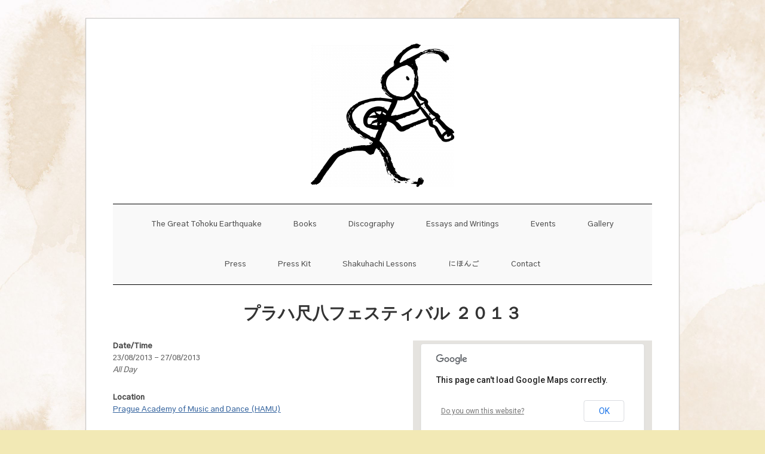

--- FILE ---
content_type: text/javascript
request_url: https://www.yohmei.com/wp-content/themes/origami/js/jquery.flexslider.min.js?ver=2.1
body_size: 16547
content:
!function(C){C.flexslider=function(p,e){var m=C(p),v=C.extend({},C.flexslider.defaults,e),d=v.namespace,u="ontouchstart"in window||window.DocumentTouch&&document instanceof DocumentTouch,i=u?"touchend":"click",f="vertical"===v.direction,g=v.reverse,h=0<v.itemWidth,S="fade"===v.animation,x=""!==v.asNavFor,y={};C.data(p,"flexslider",m),y={init:function(){m.animating=!1,m.currentSlide=v.startAt,m.animatingTo=m.currentSlide,m.atEnd=0===m.currentSlide||m.currentSlide===m.last,m.containerSelector=v.selector.substr(0,v.selector.search(" ")),m.slides=C(v.selector,m),m.container=C(m.containerSelector,m),m.count=m.slides.length,m.syncExists=0<C(v.sync).length,"slide"===v.animation&&(v.animation="swing"),m.prop=f?"top":"marginLeft",m.args={},m.manualPause=!1,m.transitions=!v.video&&!S&&v.useCSS&&function(){var e=document.createElement("div"),t=["perspectiveProperty","WebkitPerspective","MozPerspective","OPerspective","msPerspective"];for(var n in t)if(void 0!==e.style[t[n]])return m.pfx=t[n].replace("Perspective","").toLowerCase(),m.prop="-"+m.pfx+"-transform",!0;return!1}(),""!==v.controlsContainer&&(m.controlsContainer=0<C(v.controlsContainer).length&&C(v.controlsContainer)),""!==v.manualControls&&(m.manualControls=0<C(v.manualControls).length&&C(v.manualControls)),v.randomize&&(m.slides.sort(function(){return Math.round(Math.random())-.5}),m.container.empty().append(m.slides)),m.doMath(),x&&y.asNav.setup(),m.setup("init"),v.controlNav&&y.controlNav.setup(),v.directionNav&&y.directionNav.setup(),v.keyboard&&(1===C(m.containerSelector).length||v.multipleKeyboard)&&C(document).bind("keyup",function(e){var t=e.keyCode;if(!m.animating&&(39===t||37===t)){var n=39===t?m.getTarget("next"):37===t&&m.getTarget("prev");m.flexAnimate(n,v.pauseOnAction)}}),v.mousewheel&&m.bind("mousewheel",function(e,t,n,a){e.preventDefault();var i=t<0?m.getTarget("next"):m.getTarget("prev");m.flexAnimate(i,v.pauseOnAction)}),v.pausePlay&&y.pausePlay.setup(),v.slideshow&&(v.pauseOnHover&&m.hover(function(){m.manualPlay||m.manualPause||m.pause()},function(){m.manualPause||m.manualPlay||m.play()}),0<v.initDelay?setTimeout(m.play,v.initDelay):m.play()),u&&v.touch&&y.touch(),(!S||S&&v.smoothHeight)&&C(window).bind("resize focus",y.resize),setTimeout(function(){v.start(m)},200)},asNav:{setup:function(){m.asNav=!0,m.animatingTo=Math.floor(m.currentSlide/m.move),m.currentItem=m.currentSlide,m.slides.removeClass(d+"active-slide").eq(m.currentItem).addClass(d+"active-slide"),m.slides.click(function(e){e.preventDefault();var t=C(this),n=t.index();C(v.asNavFor).data("flexslider").animating||t.hasClass("active")||(m.direction=m.currentItem<n?"next":"prev",m.flexAnimate(n,v.pauseOnAction,!1,!0,!0))})}},controlNav:{setup:function(){m.manualControls?y.controlNav.setupManual():y.controlNav.setupPaging()},setupPaging:function(){var e,t="thumbnails"===v.controlNav?"control-thumbs":"control-paging",n=1;if(m.controlNavScaffold=C('<ol class="'+d+"control-nav "+d+t+'"></ol>'),1<m.pagingCount)for(var a=0;a<m.pagingCount;a++)e="thumbnails"===v.controlNav?'<img src="'+m.slides.eq(a).attr("data-thumb")+'"/>':"<a>"+n+"</a>",m.controlNavScaffold.append("<li>"+e+"</li>"),n++;m.controlsContainer?C(m.controlsContainer).append(m.controlNavScaffold):m.append(m.controlNavScaffold),y.controlNav.set(),y.controlNav.active(),m.controlNavScaffold.delegate("a, img",i,function(e){e.preventDefault();var t=C(this),n=m.controlNav.index(t);t.hasClass(d+"active")||(m.direction=n>m.currentSlide?"next":"prev",m.flexAnimate(n,v.pauseOnAction))}),u&&m.controlNavScaffold.delegate("a","click touchstart",function(e){e.preventDefault()})},setupManual:function(){m.controlNav=m.manualControls,y.controlNav.active(),m.controlNav.live(i,function(e){e.preventDefault();var t=C(this),n=m.controlNav.index(t);t.hasClass(d+"active")||(n>m.currentSlide?m.direction="next":m.direction="prev",m.flexAnimate(n,v.pauseOnAction))}),u&&m.controlNav.live("click touchstart",function(e){e.preventDefault()})},set:function(){var e="thumbnails"===v.controlNav?"img":"a";m.controlNav=C("."+d+"control-nav li "+e,m.controlsContainer?m.controlsContainer:m)},active:function(){m.controlNav.removeClass(d+"active").eq(m.animatingTo).addClass(d+"active")},update:function(e,t){1<m.pagingCount&&"add"===e?m.controlNavScaffold.append(C("<li><a>"+m.count+"</a></li>")):1===m.pagingCount?m.controlNavScaffold.find("li").remove():m.controlNav.eq(t).closest("li").remove(),y.controlNav.set(),1<m.pagingCount&&m.pagingCount!==m.controlNav.length?m.update(t,e):y.controlNav.active()}},directionNav:{setup:function(){var e=C('<ul class="'+d+'direction-nav"><li><a class="'+d+'prev" href="#">'+v.prevText+'</a></li><li><a class="'+d+'next" href="#">'+v.nextText+"</a></li></ul>");m.controlsContainer?(C(m.controlsContainer).append(e),m.directionNav=C("."+d+"direction-nav li a",m.controlsContainer)):(m.append(e),m.directionNav=C("."+d+"direction-nav li a",m)),y.directionNav.update(),m.directionNav.bind(i,function(e){e.preventDefault();var t=C(this).hasClass(d+"next")?m.getTarget("next"):m.getTarget("prev");m.flexAnimate(t,v.pauseOnAction)}),u&&m.directionNav.bind("click touchstart",function(e){e.preventDefault()})},update:function(){var e=d+"disabled";1===m.pagingCount?m.directionNav.addClass(e):v.animationLoop?m.directionNav.removeClass(e):0===m.animatingTo?m.directionNav.removeClass(e).filter("."+d+"prev").addClass(e):m.animatingTo===m.last?m.directionNav.removeClass(e).filter("."+d+"next").addClass(e):m.directionNav.removeClass(e)}},pausePlay:{setup:function(){var e=C('<div class="'+d+'pauseplay"><a></a></div>');m.controlsContainer?(m.controlsContainer.append(e),m.pausePlay=C("."+d+"pauseplay a",m.controlsContainer)):(m.append(e),m.pausePlay=C("."+d+"pauseplay a",m)),y.pausePlay.update(v.slideshow?d+"pause":d+"play"),m.pausePlay.bind(i,function(e){e.preventDefault(),C(this).hasClass(d+"pause")?(m.manualPause=!0,m.manualPlay=!1,m.pause()):(m.manualPause=!1,m.manualPlay=!0,m.play())}),u&&m.pausePlay.bind("click touchstart",function(e){e.preventDefault()})},update:function(e){"play"===e?m.pausePlay.removeClass(d+"pause").addClass(d+"play").text(v.playText):m.pausePlay.removeClass(d+"play").addClass(d+"pause").text(v.pauseText)}},touch:function(){var a,i,o,s,r,l,c=!1;function d(e){r=f?a-e.touches[0].pageY:a-e.touches[0].pageX,(!(c=f?Math.abs(r)<Math.abs(e.touches[0].pageX-i):Math.abs(r)<Math.abs(e.touches[0].pageY-i))||500<Number(new Date)-l)&&(e.preventDefault(),!S&&m.transitions&&(v.animationLoop||(r/=0===m.currentSlide&&r<0||m.currentSlide===m.last&&0<r?Math.abs(r)/s+2:1),m.setProps(o+r,"setTouch")))}function u(e){if(p.removeEventListener("touchmove",d,!1),m.animatingTo===m.currentSlide&&!c&&null!==r){var t=g?-r:r,n=0<t?m.getTarget("next"):m.getTarget("prev");m.canAdvance(n)&&(Number(new Date)-l<550&&50<Math.abs(t)||Math.abs(t)>s/2)?m.flexAnimate(n,v.pauseOnAction):S||m.flexAnimate(m.currentSlide,v.pauseOnAction,!0)}p.removeEventListener("touchend",u,!1),o=r=i=a=null}p.addEventListener("touchstart",function(e){m.animating?e.preventDefault():1===e.touches.length&&(m.pause(),s=f?m.h:m.w,l=Number(new Date),o=h&&g&&m.animatingTo===m.last?0:h&&g?m.limit-(m.itemW+v.itemMargin)*m.move*m.animatingTo:h&&m.currentSlide===m.last?m.limit:h?(m.itemW+v.itemMargin)*m.move*m.currentSlide:g?(m.last-m.currentSlide+m.cloneOffset)*s:(m.currentSlide+m.cloneOffset)*s,a=f?e.touches[0].pageY:e.touches[0].pageX,i=f?e.touches[0].pageX:e.touches[0].pageY,p.addEventListener("touchmove",d,!1),p.addEventListener("touchend",u,!1))},!1)},resize:function(){!m.animating&&m.is(":visible")&&(h||m.doMath(),S?y.smoothHeight():h?(m.slides.width(m.computedW),m.update(m.pagingCount),m.setProps()):f?(m.viewport.height(m.h),m.setProps(m.h,"setTotal")):(v.smoothHeight&&y.smoothHeight(),m.newSlides.width(m.computedW),m.setProps(m.computedW,"setTotal")))},smoothHeight:function(e){if(!f||S){var t=S?m:m.viewport;e?t.animate({height:m.slides.eq(m.animatingTo).height()},e):t.height(m.slides.eq(m.animatingTo).height())}},sync:function(e){var t=C(v.sync).data("flexslider"),n=m.animatingTo;switch(e){case"animate":t.flexAnimate(n,v.pauseOnAction,!1,!0);break;case"play":t.playing||t.asNav||t.play();break;case"pause":t.pause()}}},m.flexAnimate=function(e,t,n,a,i){if(x&&1===m.pagingCount&&(m.direction=m.currentItem<e?"next":"prev"),!m.animating&&(m.canAdvance(e,i)||n)&&m.is(":visible")){if(x&&a){var o=C(v.asNavFor).data("flexslider");if(m.atEnd=0===e||e===m.count-1,o.flexAnimate(e,!0,!1,!0,i),m.direction=m.currentItem<e?"next":"prev",o.direction=m.direction,Math.ceil((e+1)/m.visible)-1===m.currentSlide||0===e)return m.currentItem=e,m.slides.removeClass(d+"active-slide").eq(e).addClass(d+"active-slide"),!1;m.currentItem=e,m.slides.removeClass(d+"active-slide").eq(e).addClass(d+"active-slide"),e=Math.floor(e/m.visible)}if(m.animating=!0,m.animatingTo=e,v.before(m),t&&m.pause(),m.syncExists&&!i&&y.sync("animate"),v.controlNav&&y.controlNav.active(),h||m.slides.removeClass(d+"active-slide").eq(e).addClass(d+"active-slide"),m.atEnd=0===e||e===m.last,v.directionNav&&y.directionNav.update(),e===m.last&&(v.end(m),v.animationLoop||m.pause()),S)u?(m.slides.eq(m.currentSlide).css({opacity:0,zIndex:1}),m.slides.eq(e).css({opacity:1,zIndex:2}),m.slides.unbind("webkitTransitionEnd transitionend"),m.slides.eq(m.currentSlide).bind("webkitTransitionEnd transitionend",function(){v.after(m)}),m.animating=!1,m.currentSlide=m.animatingTo):(m.slides.eq(m.currentSlide).fadeOut(v.animationSpeed,v.easing),m.slides.eq(e).fadeIn(v.animationSpeed,v.easing,m.wrapup));else{var s,r,l,c=f?m.slides.filter(":first").height():m.computedW;r=h?(s=v.itemWidth>m.w?2*v.itemMargin:v.itemMargin,(l=(m.itemW+s)*m.move*m.animatingTo)>m.limit&&1!==m.visible?m.limit:l):0===m.currentSlide&&e===m.count-1&&v.animationLoop&&"next"!==m.direction?g?(m.count+m.cloneOffset)*c:0:m.currentSlide===m.last&&0===e&&v.animationLoop&&"prev"!==m.direction?g?0:(m.count+1)*c:g?(m.count-1-e+m.cloneOffset)*c:(e+m.cloneOffset)*c,m.setProps(r,"",v.animationSpeed),m.transitions?(v.animationLoop&&m.atEnd||(m.animating=!1,m.currentSlide=m.animatingTo),m.container.unbind("webkitTransitionEnd transitionend"),m.container.bind("webkitTransitionEnd transitionend",function(){m.wrapup(c)})):m.container.animate(m.args,v.animationSpeed,v.easing,function(){m.wrapup(c)})}v.smoothHeight&&y.smoothHeight(v.animationSpeed)}},m.wrapup=function(e){S||h||(0===m.currentSlide&&m.animatingTo===m.last&&v.animationLoop?m.setProps(e,"jumpEnd"):m.currentSlide===m.last&&0===m.animatingTo&&v.animationLoop&&m.setProps(e,"jumpStart")),m.animating=!1,m.currentSlide=m.animatingTo,v.after(m)},m.animateSlides=function(){m.animating||m.flexAnimate(m.getTarget("next"))},m.pause=function(){clearInterval(m.animatedSlides),m.playing=!1,v.pausePlay&&y.pausePlay.update("play"),m.syncExists&&y.sync("pause")},m.play=function(){m.animatedSlides=setInterval(m.animateSlides,v.slideshowSpeed),m.playing=!0,v.pausePlay&&y.pausePlay.update("pause"),m.syncExists&&y.sync("play")},m.canAdvance=function(e,t){var n=x?m.pagingCount-1:m.last;return!!t||(x&&m.currentItem===m.count-1&&0===e&&"prev"===m.direction||(!x||0!==m.currentItem||e!==m.pagingCount-1||"next"===m.direction)&&((e!==m.currentSlide||x)&&(!!v.animationLoop||(!m.atEnd||0!==m.currentSlide||e!==n||"next"===m.direction)&&(!m.atEnd||m.currentSlide!==n||0!==e||"next"!==m.direction))))},m.getTarget=function(e){return"next"===(m.direction=e)?m.currentSlide===m.last?0:m.currentSlide+1:0===m.currentSlide?m.last:m.currentSlide-1},m.setProps=function(e,t,n){var a,i=(a=e||(m.itemW+v.itemMargin)*m.move*m.animatingTo,-1*function(){if(h)return"setTouch"===t?e:g&&m.animatingTo===m.last?0:g?m.limit-(m.itemW+v.itemMargin)*m.move*m.animatingTo:m.animatingTo===m.last?m.limit:a;switch(t){case"setTotal":return g?(m.count-1-m.currentSlide+m.cloneOffset)*e:(m.currentSlide+m.cloneOffset)*e;case"setTouch":return e;case"jumpEnd":return g?e:m.count*e;case"jumpStart":return g?m.count*e:e;default:return e}}()+"px");m.transitions&&(i=f?"translate3d(0,"+i+",0)":"translate3d("+i+",0,0)",n=void 0!==n?n/1e3+"s":"0s",m.container.css("-"+m.pfx+"-transition-duration",n)),m.args[m.prop]=i,!m.transitions&&void 0!==n||m.container.css(m.args)},m.setup=function(e){var t,n;S?(m.slides.css({width:"100%",float:"left",marginRight:"-100%",position:"relative"}),"init"===e&&(u?m.slides.css({opacity:0,display:"block",webkitTransition:"opacity "+v.animationSpeed/1e3+"s ease",zIndex:1}).eq(m.currentSlide).css({opacity:1,zIndex:2}):m.slides.eq(m.currentSlide).fadeIn(v.animationSpeed,v.easing)),v.smoothHeight&&y.smoothHeight()):("init"===e&&(m.viewport=C('<div class="'+d+'viewport"></div>').css({overflow:"hidden",position:"relative"}).appendTo(m).append(m.container),m.cloneCount=0,m.cloneOffset=0,g&&(n=C.makeArray(m.slides).reverse(),m.slides=C(n),m.container.empty().append(m.slides))),v.animationLoop&&!h&&(m.cloneCount=2,m.cloneOffset=1,"init"!==e&&m.container.find(".clone").remove(),m.container.append(m.slides.first().clone().addClass("clone")).prepend(m.slides.last().clone().addClass("clone"))),m.newSlides=C(v.selector,m),t=g?m.count-1-m.currentSlide+m.cloneOffset:m.currentSlide+m.cloneOffset,f&&!h?(m.container.height(200*(m.count+m.cloneCount)+"%").css("position","absolute").width("100%"),setTimeout(function(){m.newSlides.css({display:"block"}),m.doMath(),m.viewport.height(m.h),m.setProps(t*m.h,"init")},"init"===e?100:0)):(m.container.width(200*(m.count+m.cloneCount)+"%"),m.setProps(t*m.computedW,"init"),setTimeout(function(){m.doMath(),m.newSlides.css({width:m.computedW,float:"left",display:"block"}),v.smoothHeight&&y.smoothHeight()},"init"===e?100:0)));h||m.slides.removeClass(d+"active-slide").eq(m.currentSlide).addClass(d+"active-slide")},m.doMath=function(){var e=m.slides.first(),t=v.itemMargin,n=v.minItems,a=v.maxItems;m.w=m.width(),m.h=e.height(),m.boxPadding=e.outerWidth()-e.width(),h?(m.itemT=v.itemWidth+t,m.minW=n?n*m.itemT:m.w,m.maxW=a?a*m.itemT:m.w,m.itemW=m.minW>m.w?(m.w-t*n)/n:m.maxW<m.w?(m.w-t*a)/a:v.itemWidth>m.w?m.w:v.itemWidth,m.visible=Math.floor(m.w/(m.itemW+t)),m.move=0<v.move&&v.move<m.visible?v.move:m.visible,m.pagingCount=Math.ceil((m.count-m.visible)/m.move+1),m.last=m.pagingCount-1,m.limit=1===m.pagingCount?0:v.itemWidth>m.w?(m.itemW+2*t)*m.count-m.w-t:(m.itemW+t)*m.count-m.w-t):(m.itemW=m.w,m.pagingCount=m.count,m.last=m.count-1),m.computedW=m.itemW-m.boxPadding},m.update=function(e,t){m.doMath(),h||(e<m.currentSlide?m.currentSlide+=1:e<=m.currentSlide&&0!==e&&(m.currentSlide-=1),m.animatingTo=m.currentSlide),v.controlNav&&!m.manualControls&&("add"===t&&!h||m.pagingCount>m.controlNav.length?y.controlNav.update("add"):("remove"===t&&!h||m.pagingCount<m.controlNav.length)&&(h&&m.currentSlide>m.last&&(m.currentSlide-=1,m.animatingTo-=1),y.controlNav.update("remove",m.last))),v.directionNav&&y.directionNav.update()},m.addSlide=function(e,t){var n=C(e);m.count+=1,m.last=m.count-1,f&&g?void 0!==t?m.slides.eq(m.count-t).after(n):m.container.prepend(n):void 0!==t?m.slides.eq(t).before(n):m.container.append(n),m.update(t,"add"),m.slides=C(v.selector+":not(.clone)",m),m.setup(),v.added(m)},m.removeSlide=function(e){var t=isNaN(e)?m.slides.index(C(e)):e;m.count-=1,m.last=m.count-1,isNaN(e)?C(e,m.slides).remove():f&&g?m.slides.eq(m.last).remove():m.slides.eq(e).remove(),m.doMath(),m.update(t,"remove"),m.slides=C(v.selector+":not(.clone)",m),m.setup(),v.removed(m)},y.init()},C.flexslider.defaults={namespace:"flex-",selector:".slides > li",animation:"fade",easing:"swing",direction:"horizontal",reverse:!1,animationLoop:!0,smoothHeight:!1,startAt:0,slideshow:!0,slideshowSpeed:7e3,animationSpeed:600,initDelay:0,randomize:!1,pauseOnAction:!0,pauseOnHover:!1,useCSS:!0,touch:!0,video:!1,controlNav:!0,directionNav:!0,prevText:"Previous",nextText:"Next",keyboard:!0,multipleKeyboard:!1,mousewheel:!1,pausePlay:!1,pauseText:"Pause",playText:"Play",controlsContainer:"",manualControls:"",sync:"",asNavFor:"",itemWidth:0,itemMargin:0,minItems:0,maxItems:0,move:0,start:function(){},before:function(){},after:function(){},end:function(){},added:function(){},removed:function(){}},C.fn.flexslider=function(a){if(void 0===a&&(a={}),"object"==typeof a)return this.each(function(){var e=C(this),t=a.selector?a.selector:".slides > li",n=e.find(t);1===n.length?(n.fadeIn(400),a.start&&a.start(e)):null==e.data("flexslider")&&new C.flexslider(this,a)});var e=C(this).data("flexslider");switch(a){case"play":e.play();break;case"pause":e.pause();break;case"next":e.flexAnimate(e.getTarget("next"),!0);break;case"prev":case"previous":e.flexAnimate(e.getTarget("prev"),!0);break;default:"number"==typeof a&&e.flexAnimate(a,!0)}}}(jQuery);